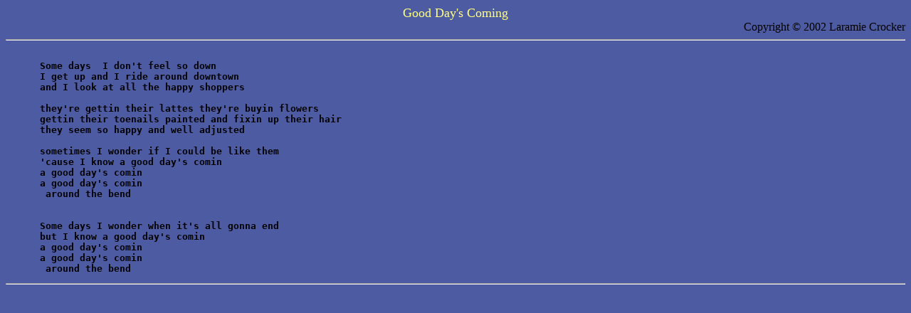

--- FILE ---
content_type: text/html
request_url: http://b-rant.com/good-days-coming.html
body_size: 539
content:
<!-- original on laramielap/c/doc.lar/music/laramie, with alternate lyrics -->

<HTML>
<HEAD>
 <TITLE>Good Day's Coming --Laramie Crocker</TITLE>

</HEAD>
<body bgcolor="#4D5BA2" link="#FFFF80" vlink="#FFFF80" alink="#FFFF80">

          <CENTER>
          <font color="#FFFF80" size="4" face="Tahoma">Good Day's Coming</font>
          </CENTER>
                              <DIV align="right">
                              Copyright � 2002 Laramie Crocker
                              </DIV>
    <hr>
<pre><b>
      Some days  I don't feel so down
      I get up and I ride around downtown
      and I look at all the happy shoppers

      they're gettin their lattes they're buyin flowers
      gettin their toenails painted and fixin up their hair
      they seem so happy and well adjusted

      sometimes I wonder if I could be like them
      'cause I know a good day's comin
      a good day's comin
      a good day's comin
       around the bend


      Some days I wonder when it's all gonna end
      but I know a good day's comin
      a good day's comin
      a good day's comin
       around the bend
</b></pre>
    <hr>

</body>
</HTML>